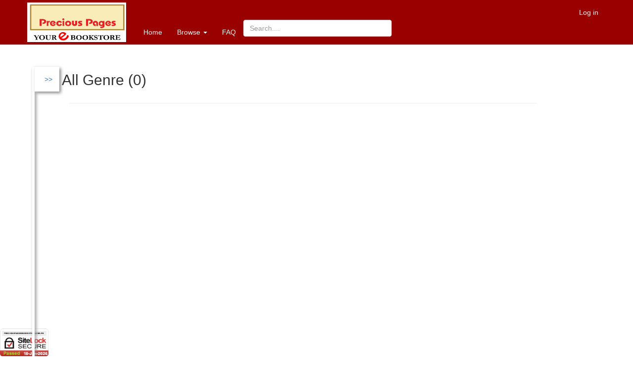

--- FILE ---
content_type: text/html; charset=utf-8
request_url: https://preciouspagesebookstore.com.ph/Product/Free
body_size: 7476
content:


<!DOCTYPE html>

<html lang="en">
<head><meta charset="utf-8" /><meta name="viewport" content="width=device-width, initial-scale=1.0" /><meta name="description" content="Your Pinoy online e-Book Store" /><meta name="keywords" content="eBook e-Book,Precious Hearts Filipino Pinoy Tagalog Romance Pocketbooks Novels" /><meta name="robots" content="index,follow" /><title>
	Precious Pages | Your Pinoy online e-Book Store
</title><script src="/Scripts/modernizr-2.8.3.js"></script>

        <style>
            .img-autocomplete {  height: 50px;}
            /*.ui-autocomplete > li { height: 55px; }*/
            .badge-info { background-color: blue; font-weight:600; }
        </style>
    <link href="/Content/themes/base/jquery-ui.css" rel="stylesheet"/>
<link href="/Content/bootstrap.css" rel="stylesheet"/>
<link href="/Content/Site.css" rel="stylesheet"/>
<link href="/Content/rateit.css" rel="stylesheet"/>
<link href="/Content/themes/base/accordion.css" rel="stylesheet"/>
<link href="/Content/themes/base/all.css" rel="stylesheet"/>
<link href="/Content/themes/base/autocomplete.css" rel="stylesheet"/>
<link href="/Content/themes/base/base.css" rel="stylesheet"/>
<link href="/Content/themes/base/button.css" rel="stylesheet"/>
<link href="/Content/themes/base/core.css" rel="stylesheet"/>
<link href="/Content/themes/base/datepicker.css" rel="stylesheet"/>
<link href="/Content/themes/base/dialog.css" rel="stylesheet"/>
<link href="/Content/themes/base/draggable.css" rel="stylesheet"/>
<link href="/Content/themes/base/menu.css" rel="stylesheet"/>
<link href="/Content/themes/base/progressbar.css" rel="stylesheet"/>
<link href="/Content/themes/base/resizable.css" rel="stylesheet"/>
<link href="/Content/themes/base/selectable.css" rel="stylesheet"/>
<link href="/Content/themes/base/selectmenu.css" rel="stylesheet"/>
<link href="/Content/themes/base/slider.css" rel="stylesheet"/>
<link href="/Content/themes/base/sortable.css" rel="stylesheet"/>
<link href="/Content/themes/base/spinner.css" rel="stylesheet"/>
<link href="/Content/themes/base/tabs.css" rel="stylesheet"/>
<link href="/Content/themes/base/theme.css" rel="stylesheet"/>
<link href="/Content/themes/base/tooltip.css" rel="stylesheet"/>
<link href="../favicon.ico" rel="shortcut icon" type="image/x-icon" />
    <style type="text/css">
        #wrapper{
            top:20px;
              min-height:600px;
              height:auto !important;
              /*height:600px;*/ 
              display:block;
              position:relative;
              overflow:hidden;
              
         }   
         #side-panel
         {
             position:absolute;
             /*width:280px;*/
             height:100%;
             padding:10px;
             z-index:999;

         }      
         #side-menu{
             /*min-height:700px;
             height:700px;*/
             height:100%;
         }
         #side-menu,#btnSlide
         {
             background-color:white;
             box-shadow: 3px 3px 6px #888888;
             padding-left:5px;
         }    
         #right
         {
             margin-left:70px;
             min-height:700px;
         }
         #btnSlide
         {
             position:absolute;
             width:50px;
             height:50px;
             text-align:center;
             vertical-align:middle;
             padding-top:15px;
             top:10px;
         }
        .thumbnail img {
            width:100%;
        }
        a {
           outline: 0 !important;
        }    
        .caption h5 {
             height: 2.2em; 
             overflow:hidden;
        }
        .price-caption{
            width:50px;
            vertical-align:top;
        }   
        .genre {
             overflow: scroll;
         }               
    </style>
</head>
<body>
    <a href="#" id="back-to-top" class="back-to-top" ></a>
    <form method="post" action="./Free" id="ctl01">
<div class="aspNetHidden">
<input type="hidden" name="__EVENTTARGET" id="__EVENTTARGET" value="" />
<input type="hidden" name="__EVENTARGUMENT" id="__EVENTARGUMENT" value="" />
<input type="hidden" name="__LASTFOCUS" id="__LASTFOCUS" value="" />
<input type="hidden" name="__VIEWSTATE" id="__VIEWSTATE" value="R+lQ1tCjVISPWoxWebuKHlNTUb46kEO8rRf4qWe3s/[base64]/R2LyFOlgULNdZicsBhcLjmYFAXF5cXt/Vu3vW6JFDRIYKFsUdbpVmKDRAjaB58qr6fdGvXUTSarZ1OfqvGOx8IeBmQWiu5i8OqfVfY6sfqS3eOWA/JLw9hi2f0rV01aXXLtk9FhSAaflJNcHBWDHocu7lGpiPeDSNQGRjc/ESSBRSmublAGvr7u8MblS2NHbm6ja1UXvfH0shfX5dSAe//+7iLF5Ra1MWA6t9+DVuLbo9lkyzWHg4THw5iTbn6ADYX30pDxCFkbHGKN35KcWdz0ciSuwwAdyWlnI+DofwgmuGkZa4KsjqhRl0Q65o8Woog0BAvtxAr3OerU1oFqVi3Hr8DMK/jj55rJ1xtJfEscQS82hofGEZd6tstfk6kcD6z53a3lgYodr6mQIlh1PdKM1bpTRAFcfwAgw1SJF3r5SkK/wvc4JkPYEGAICtmrRN8C9pJhuRCNzNwScldOs7HAB7L9JBo/NXE6D8YcaFd2lufA+i2R5NI42PfZCEIzn5oMlPb8u0YcwieEXqnSyiaEr2UbGMf+RPfkcrcC+sktufLJzlT1dvOA35Zrsu1c0eOuA/9AtvUODEX5H8To9OO5m+NaoZv7FzFjX1VEbfhBuCHBv8r7ZRLmtsWLegNCnivY8kCvmY+VjlQf1Ssd92p3tlbaY/+txGIekzDoNIwvQSOL1JFg9e61R91ZEksoNKuuKegNqmMP4ORgRq8w/nEX1MYC1ILTQ1F96904P86jwYx10NPHGP/8zmjYDA0a2+/2HPsG4+lB0TtoJA+mqKNLPHYgI622MwmTrrVh0aFEb5e/or7GYmafmWgkFAUKD5oEZ4XiQTA/mn7kiiIZ6CU/c9ATzBTdNY03TFou4QX572ZUoEhMfjCMWaaKF3ymEWhnHrmXcdcRX9VL18BjhGTpXWUkSzVkXlGWHPjRyVYdkrfAOHyATahkWt/kfjuIN/RvZww5xoPpLbR+fc8k7vs+Co7icw4D0l7MQIueB2VBHRdskjMYWRjnXsNBpePydLJ8Tb0jQ8w2O0/wbPeUlSHYxi8/AG9mlSeu5ls369Jb8YMaLW2djrCGJyTklAIzUb/7gbNTIfe+h/waPxAOkvAa/1f0TXhbfxCdtDjiAbDy4mDspF+zpqozdbQt6RICzkJYVqnzWo7Rt8bc9P7KBrSEB/jx0PoPjt" />
</div>

<script type="text/javascript">
//<![CDATA[
var theForm = document.forms['ctl01'];
if (!theForm) {
    theForm = document.ctl01;
}
function __doPostBack(eventTarget, eventArgument) {
    if (!theForm.onsubmit || (theForm.onsubmit() != false)) {
        theForm.__EVENTTARGET.value = eventTarget;
        theForm.__EVENTARGUMENT.value = eventArgument;
        theForm.submit();
    }
}
//]]>
</script>



<script src="/bundles/MsAjaxJs?v=D6VN0fHlwFSIWjbVzi6mZyE9Ls-4LNrSSYVGRU46XF81" type="text/javascript"></script>
<script type="text/javascript">
//<![CDATA[
if (typeof(Sys) === 'undefined') throw new Error('ASP.NET Ajax client-side framework failed to load.');
//]]>
</script>

<script src="../Scripts/jquery-3.4.1.js" type="text/javascript"></script>
<script src="../Scripts/bootstrap.js" type="text/javascript"></script>
<script src="../Scripts/respond.js" type="text/javascript"></script>
<script src="/bundles/WebFormsJs?v=N8tymL9KraMLGAMFuPycfH3pXe6uUlRXdhtYv8A_jUU1" type="text/javascript"></script>
<script src="../Scripts/jquery.rateit.js" type="text/javascript"></script>
<script src="../Scripts/jquery-ui-1.12.1.min.js" type="text/javascript"></script>
<script src="../Scripts/Site.js" type="text/javascript"></script>
<div class="aspNetHidden">

	<input type="hidden" name="__VIEWSTATEGENERATOR" id="__VIEWSTATEGENERATOR" value="7B85C42B" />
	<input type="hidden" name="__EVENTVALIDATION" id="__EVENTVALIDATION" value="v2wMu6vAyp1X4K7AXCIZa8aF1PXfoDk4kRMVLMIk/1CbNU59t5iH5o3lOeGrU4G6IHOR0vblprABeCFTROpeBbWpuqcO+hvhHHykkURz5OJR/tT2T9wD/1TSpUAR3auKskQs8gI1D9MobPBvV3LNsKloRvJixo4xcen1nLQZ23RSmYGvT8586jlrsAofJDo8RlJx3QXEB0K+kB/Tlv/azlhG0OsYCSCNURPoWvfUy1A0bnjbvHyfYfN2d9r0m/W0QCW1D2ofOja4njW2JeW2yEbaMSqiCB/Ih6KUeTllw5Jp/tPaXUPuuf7Zit9tGeqxNOalItR3CnIsqQjadU6+WFdJWYAkFjPhwvD3P9bSl94pxXCda/G86uDTxWzRg+9/L7RGJyFJGCZY07WXTLVU3gcq0/a8BjMt+GTUkJNceu7OP7ErMmPPdclRF9+yaNVlo5s7gSJLprpprzZFOayyBk30DjJTUrh9A1gNtWD8Tt78wB0wwa+FzQyjj4a5IlftZWrcm8Yio8xVCnXc54uBRwcWf7GZn+sYEmf0VHQJsadbAk2J8mel7wRbi2wOlFuV+D2QawSCfCqXKMcnrdV/vt5838lUQjm++wByD0gGhTw6D1iNRMz/09LznOJkVB4f1j4cJ9txTkjHDNj0iwOePcvvV+yZ/im8mE0mJIRCVmFZ8B4MXSnbxvarvChNIMgnHINnZ9WkWlcL8Il8b/3ju6/[base64]/ciOsn64T9gXIjZUXfConRBpQI0mnhAGJsXnqB2TX6ANukInc7QhynThMrVjpn3O9woNLfMSsAIZuoDHQCefO4xgCUqoZPxbw7XXHjiJyMr4b3oPh/In96HmgXozJkq9nlYbbWLdK6P4H0PwXEFyxDoXZ3Fr/NPIgcKglF8ssVxxR8HFQVXJXFsMd6u0/10sSiL6G4WX6yjKG3f+2fbqr7VZG+nqmTRjLF7Z12WfvgxXoWevvI7wxqFbYI1Ug0LYuSA==" />
</div>
        <script type="text/javascript">
//<![CDATA[
Sys.WebForms.PageRequestManager._initialize('ctl00$ctl11', 'ctl01', [], [], [], 90, 'ctl00');
//]]>
</script>


        <div class="navbar navbar-default navbar-fixed-top">
            <div class="container">
                <div class="navbar-header">
                    <button type="button" class="navbar-toggle" data-toggle="collapse" data-target=".navbar-collapse">
                        <span class="icon-bar"></span>
                        <span class="icon-bar"></span>
                        <span class="icon-bar"></span>
                    </button>
                    <a href="../" class="navbar-brand">eBook</a>
                </div>
                <div class="navbar-collapse collapse">
                        
                                <ul class="nav navbar-nav navbar-right">
                                    
                                    <li><a href="../Login">Log in</a></li>
                                </ul>
                            

                        <ul class="nav navbar-nav navbar-bottom">
                            <li><a href="../">Home</a></li>
                            <li>

                                <a id="browse-story" href="#" data-toggle="dropdown" aria-haspopup="true" aria-expanded="true">Browse <span class="caret"></span></a>
                                <ul class="dropdown-menu" aria-labelledby="browse-story">
                                    <li><a href="/Product/Top">Top Sellers</a></li>
                                    <li><a href="/Product/New">New Releases</a></li>
                                    <li><a href="/Product/Free">Free Releases</a></li>
                                    <li><a href="/Product/All">Browse All</a></li>
                                </ul>
                            </li>
                            
                            <li><a href="../FAQ">FAQ</a></li>
                            <li><input name="ctl00$searchbox" type="text" id="searchbox" class="form-control" placeholder="Search...." /></li>
                        </ul>



                    
                </div>
            </div>
        </div>
        <div class="container body-content">
            
    <div id="wrapper">
        <div id="side-panel" >
            <div id="side-menu" style="float:left; overflow-x:hidden; overflow-y:visible; width:1px; ">
                <div id="titleGenre">FILTERS</div>
                <div>Publisher</div>
                <div>
                    <select name="ctl00$MainContent$ddPublisher" onchange="javascript:setTimeout(&#39;__doPostBack(\&#39;ctl00$MainContent$ddPublisher\&#39;,\&#39;\&#39;)&#39;, 0)" id="MainContent_ddPublisher" class="form-control" style="width:99%;">
	<option selected="selected" value="0">All</option>
	<option value="1">Precious Pages Corp.</option>
	<option value="10">Pride Lit</option>
	<option value="3">LIB Creatives</option>
	<option value="4">My Special Valentine</option>
	<option value="5">Black Ink</option>
	<option value="6">World&#39;s Bestsellers</option>
	<option value="7">Red Line Media</option>
	<option value="8">Harlequin Mills &amp; Boon</option>
	<option value="11">Rebel Fiction</option>
	<option value="12">Manila Pop</option>
	<option value="13">Only on Digital</option>
	<option value="14">Booklat</option>
	<option value="15">Lampara Books</option>
	<option value="16">Eros Atalia</option>

</select>
                </div>
                <div>Releases</div>
                <div>
                    <select name="ctl00$MainContent$ddType" onchange="javascript:setTimeout(&#39;__doPostBack(\&#39;ctl00$MainContent$ddType\&#39;,\&#39;\&#39;)&#39;, 0)" id="MainContent_ddType" class="form-control" style="width:99%;">
	<option selected="selected" value="All">All</option>
	<option value="Single">Single Title</option>
	<option value="Series">Series</option>

</select>
                </div>
                
                    <div> Sort By</div>
                    <div>
                        <select name="ctl00$MainContent$ddSort" onchange="javascript:setTimeout(&#39;__doPostBack(\&#39;ctl00$MainContent$ddSort\&#39;,\&#39;\&#39;)&#39;, 0)" id="MainContent_ddSort" class="form-control" style="width:99%;">
	<option selected="selected" value="title">Title</option>
	<option value="dateissue">Date</option>
	<option value="rate">Rate</option>

</select>
                    </div>
                    <div>Sort Order</div>
                    <div>
                        <select name="ctl00$MainContent$ddOrder" onchange="javascript:setTimeout(&#39;__doPostBack(\&#39;ctl00$MainContent$ddOrder\&#39;,\&#39;\&#39;)&#39;, 0)" id="MainContent_ddOrder" class="form-control" style="width:99%;">
	<option selected="selected" value="asc">Ascending</option>
	<option value="desc">Descending</option>

</select>
                    </div>   
                  
                <hr />
                <div>
                    <span id="MainContent_lblGenre">GENRE</span></div>
                <div>
                    <select name="ctl00$MainContent$ddGenre" onchange="javascript:setTimeout(&#39;__doPostBack(\&#39;ctl00$MainContent$ddGenre\&#39;,\&#39;\&#39;)&#39;, 0)" id="MainContent_ddGenre" class="form-control" style="width:99%;">
	<option selected="selected" value="0">All Genre</option>
	<option value="26">Action</option>
	<option value="29">Action - Romance</option>
	<option value="35">Adult - Romance</option>
	<option value="17">Adult Story</option>
	<option value="15">Adventure</option>
	<option value="40">Boy&#39;s Love</option>
	<option value="8">ChickLit</option>
	<option value="39">Children&#39;s Book</option>
	<option value="34">Comedy</option>
	<option value="2">Fantasy</option>
	<option value="32">Fantic</option>
	<option value="23">Gothic Romance</option>
	<option value="4">Horror</option>
	<option value="33">Horror - Suspense</option>
	<option value="12">Mystery</option>
	<option value="1">Romance</option>
	<option value="27">Romance - Comedy</option>
	<option value="31">Romance - Drama</option>
	<option value="30">Romance - Mystery</option>
	<option value="28">Romance - Supernatural</option>
	<option value="36">Sci-Fic, Comedy-Romance</option>
	<option value="25">Science Fiction</option>
	<option value="13">Thriller</option>
	<option value="24">Vampire</option>
	<option value="37">Young Adult</option>
	<option value="38">Young Adult - Fantasy</option>

</select>
                </div>

            </div>
            <div style="float:left;">
                <a id="btnSlide" role="button"  href="#">&gt;&gt;</a>
            </div>
        </div>
        <div id="right" class="col-md-10" >
            <div class="row">
                 <h2>All Genre (0)</h2>
            </div>
            <hr />
            <div id="shelf" class="row">
                
            </div> 
            <div style="text-align:center; margin-bottom:10px;" class="row">
             
<!-- AspNetPager 7.5.1 Copyright:2003-2015 Webdiyer (en.webdiyer.com) -->
<!--AspNetPager is hidden because there're only one page of data and AlwaysShow is set to false-->
<!-- AspNetPager 7.5.1 Copyright:2003-2015 Webdiyer (en.webdiyer.com) -->


            </div>   
        </div>


    </div>


            <hr />
            <footer>
                <div >
                    <a href="/About">About Us</a>
                    <a href="/Terms">Terms And Conditions</a>
                    <a href="/ContactUs">Contact Us</a>
                    <a href="/FAQ">FAQ</a>
                    <a href="/Help/How-To-Load-Account">Payment Methods</a>        
                 </div>
                <p>&copy; 2026 - Precious Pages Corporation</p>
            </footer>
        </div>
    </form>
    <div id="sitelock_shield_logo" style="bottom:0;position:fixed;left:0;bottom:0px">
        <a href="#" onclick="window.open('https://secure.sitelock.com/public/verify/preciouspagesebookstore.com.ph', 'SiteLock', 'width=600,height=600,left=160,top=170'); return false;">
            <img alt="malware removal and website security" title="SiteLock" src="//shield.sitelock.com/sshield/preciouspagesebookstore.com.ph" height="56" width="98" style="z-index:200">
        </a>
    </div>
    <script>



    </script>
    
    <script type ="text/javascript">
     var ispanelopen = false;
     $(document).ready(function () {
         $("#btnSlide").click(function () {
             if (ispanelopen) {
                 //$("#side-menu").hide("slide", { direction: "left" }, 1000);
                 $("#side-menu").animate({ width: '1px' });
                 ispanelopen = false;
             }
             else
             {
                 $("#side-menu").animate({ width: '100%' });
                 //$("#side-menu").show("slide", { direction: "left" }, 1000);
                 ispanelopen = true;
             }
         });
     });
 </script>


</body>
</html>


--- FILE ---
content_type: text/css
request_url: https://preciouspagesebookstore.com.ph/Content/Site.css
body_size: 1495
content:
/* Move down content because we have a fixed navbar that is 50px tall */
body {
    /*padding-top: 50px;*/
    margin-top:20px;
    padding-top: 85px;
    padding-bottom: 20px;
}
a {
    text-decoration:none !important;
}
/* Wrapping element */
/* Set some basic padding to keep content from hitting the edges */
.body-content {
    padding-left: 15px;
    padding-right: 15px;
}

/* Override the default bootstrap behavior where horizontal description lists 
   will truncate terms that are too long to fit in the left column 
*/
.dl-horizontal dt {
    white-space: normal;
}

/* Set widths on the form inputs since otherwise they're 100% wide */
input[type="text"],
input[type="password"],
input[type="email"],
input[type="tel"],
input[type="select"] {
    max-width: 280px;
}

/* navbar */
.navbar-default {
    background-color:#990000;
    border-color: #E7E7E7;
}
#searchbox
{
    max-width:9999px !important;
    width:300px;
}


/* title */
.navbar-default .navbar-brand {
    color: whitesmoke;
    background: url(/img/ebookstore.jpg) no-repeat top left;
    background-size: 100% 100%;
    width:200px;
    height:80px;
    text-indent: -9999px; /* hides the link text */
    margin:5px;
 }
.navbar-default .navbar-brand:hover,
.navbar-default .navbar-brand:focus {
    color: #f6f81d;
}
.navbar-left {
    margin-left:5px;
}
.navbar-bottom {
    position:absolute;
    top:40px;
    margin-left:205px;
}

/* link */
.navbar-default .navbar-nav > li > a {
    color: whitesmoke;
}
.navbar-default .navbar-nav > li > a:hover,
.navbar-default .navbar-nav > li > a:focus {
    color: #f6f81d;
}
.navbar-default .navbar-nav > .active > a, 
.navbar-default .navbar-nav > .active > a:hover, 
.navbar-default .navbar-nav > .active > a:focus {
    color: #555;
    background-color: #E7E7E7;
}
.navbar-default .navbar-nav > .open > a, 
.navbar-default .navbar-nav > .open > a:hover, 
.navbar-default .navbar-nav > .open > a:focus {
    color: #555;
    background-color: #D5D5D5;
}
/* caret */
.navbar-default .navbar-nav > .dropdown > a .caret {
    border-top-color: #777;
    border-bottom-color: #777;
}
.navbar-default .navbar-nav > .dropdown > a:hover .caret,
.navbar-default .navbar-nav > .dropdown > a:focus .caret {
    border-top-color: #f6f81d;
    border-bottom-color: #f6f81d;
}
.navbar-default .navbar-nav > .open > a .caret, 
.navbar-default .navbar-nav > .open > a:hover .caret, 
.navbar-default .navbar-nav > .open > a:focus .caret {
    border-top-color: #555;
    border-bottom-color: #555;
}
/* mobile version */
.navbar-default .navbar-toggle {
    border-color: #DDD;
}
.navbar-default .navbar-toggle:hover,
.navbar-default .navbar-toggle:focus {
    background-color: blue;
}
.navbar-default .navbar-toggle .icon-bar {
    background-color: #CCC;
}

a.back-to-top {
	display: none;
	width: 60px;
	height: 60px;
	text-indent: -9999px;
	position: fixed;
	z-index: 9999;
	right: 20px;
	bottom: 20px;
	background: #be2b42 url(/img/GoTop.png) no-repeat center 43%;
	-webkit-border-radius: 30px;
	-moz-border-radius: 30px;
	border-radius: 30px;
    background-size:90% 90%;
    -webkit-background-size:90% 90%;
    -moz-background-size: 90% 90%;
    -o-background-size: 90% 90%;	
}
.ui-autocomplete { position: absolute; cursor: default;z-index:999999 !important;}  

@media (max-width: 767px) {
    .navbar-default .navbar-nav .open .dropdown-menu > li > a {
        color: #dcd6d6;
    }
    .navbar-default .navbar-nav .open .dropdown-menu > li > a:hover,
    .navbar-default .navbar-nav .open .dropdown-menu > li > a:focus {
        color: #f6f81d;
    }
    .navbar-default .navbar-nav {
        margin-top:0px;
    }
    .navbar-bottom {
        position:inherit;
        top:0px;
        left:0px;
        margin-left:0px;
    }
    #searchbox
    {
        max-width:9999px !important;
        width:90%;
    }

}
/* Responsive: Portrait tablets and up */
@media screen and (min-width: 768px) {
    .jumbotron {
        margin-top: 20px;
    }
    .body-content {
        padding: 0;
    }
}
footer
{
    padding: 8px 0px 0px 0px;
    margin: 0px auto;
    text-align: center;
    line-height: normal;
    background-color: #FF3300;
    color:White;
    background: #FF3300;
    border: 1px solid #496077;
}

footer a 
{
    margin: 0 10px 0 10px;
    font-weight:bold;
    color: White;
    text-decoration: none;
}
footer ul 
{
    list-style: none;
} 



--- FILE ---
content_type: application/javascript
request_url: https://preciouspagesebookstore.com.ph/Scripts/Site.js
body_size: 1395
content:
var amountScrolled = 300;
$(document).ready(function () {

    doResize();
    $("#searchbox").keypress(function (e) {
        if (e.which == 13) {
            e.preventDefault();
            var s = $("#searchbox").val();
            if ($.trim(s) === "") location.href = "/Home";
            else location.href = "/Search?key=" + s;

        }
    });
    $("#searchbox").autocomplete({
        source: function (request, response) {
            $.ajax({
                type: "POST",
                url: "/WebService.asmx/BookSearch",
                data: "{ filter:'" + escape(request.term) + "', pagesize: 10 }",
                dataType: "json",
                contentType: "application/json; charset=utf-8",
                messages: null,
                success: function (data) {
                    var arr = eval(data.d);

                    response($.map(arr, function (el, index) {
                        return {
                            value: el.title,
                            id: el.id,
                            author: el.author,
                            url: el.url,
                            avatar: el.hashedid
                        };
                    }));
                },
                error: function (data) {
                }
            });
        },
        close: function (event, ui) {
            $(this).val('');
        }
    }).data("ui-autocomplete")._renderItem = function (ul, item) {
        return $("<li />")
            .data("item.autocomplete", item)
            .append("<a class='ui-corner-all' href='" + item.url + "'>" +
                    "<div style='display:block;overflow:hidden;' >" +
                    "<div style='float: left; margin-right:10px;'> " +
                    "  <img class='img-autocomplete'  src='" + item.avatar + "'>" +
                    "</div> " +
                    "<div ><div><b>" + item.value + "</b></div><div style='font-size:small'>" + item.author + "</div></div>" +
                    "</div></a>")
            .appendTo(ul);
    };
    $(window).scroll(function () {
        if ($(window).scrollTop() > amountScrolled) {
            $('a.back-to-top').fadeIn('slow');
        } else {
            $('a.back-to-top').fadeOut('slow');
        }
    });
});
window.onresize = function (event) {
    doResize();
};
function doResize() {
    var winhigh = $(window).height();
    var headhigh = $('.header').first().outerHeight();
    var foothigh = $('.footer').first().outerHeight();
    var menuhigh = $('.site-menu').first().outerHeight();
    var $content = $('.main');
    var content_height = winhigh - headhigh - foothigh - menuhigh;

    /* Trim margin/border/padding height */
    var margin = ($content.outerHeight() - $content.height());
    content_height -= margin;
    $content.css('min-height', content_height + 'px'); //Set new content height
    //$content.height(content_height + foothigh);

}
function fbShare(url, title, descr, image, winWidth, winHeight) {
    var winTop = (screen.height / 2) - (winHeight / 2);
    var winLeft = (screen.width / 2) - (winWidth / 2);
    window.open('http://www.facebook.com/sharer.php?s=100&p[title]=' + title + '&p[summary]=' + descr + '&p[url]=' + encodeURI(url) + '&p[images][0]=' + image, 'sharer', 'top=' + winTop + ',left=' + winLeft + ',toolbar=0,status=0,width=' + winWidth + ',height=' + winHeight);
}
function tweetThis(url) {
    var winWidth = 600;
    var winHeight = 400;
    var winTop = (screen.height / 2) - (winHeight / 2);
    var winLeft = (screen.width / 2) - (winWidth / 2);
    var twitter = "https://twitter.com/share?url=" + encodeURI(url);
    window.open(twitter, 'sharer', 'top=' + winTop + ',left=' + winLeft + ',toolbar=0,status=0,width=' + winWidth + ',height=' + winHeight);
}
